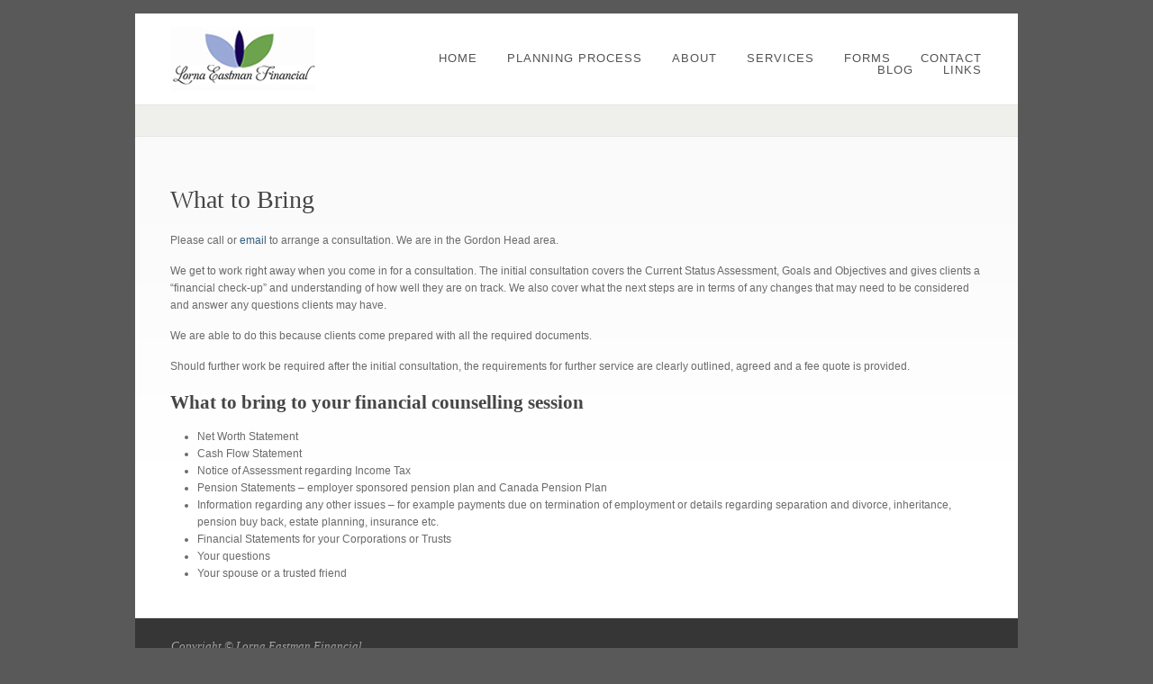

--- FILE ---
content_type: text/html; charset=UTF-8
request_url: https://lornaeastmanfinancial.com/forms/what-to-bring/
body_size: 9429
content:
<!DOCTYPE html PUBLIC "-//W3C//DTD XHTML 1.0 Strict//EN" "http://www.w3.org/TR/xhtml1/DTD/xhtml1-strict.dtd">
<html xmlns="http://www.w3.org/1999/xhtml" lang="en-CA">
<head>
<meta http-equiv="Content-Type"
	content="text/html; charset=UTF-8" />
<title>
What To Bring for Financial Counseling Session - Lorna Eastman Financial</title>

<link rel="alternate" type="application/rss+xml" title="Lorna Eastman Financial RSS" href="https://lornaeastmanfinancial.com/feed/" />
<link rel="pingback" href="https://lornaeastmanfinancial.com/xmlrpc.php" />
<meta name='robots' content='index, follow, max-image-preview:large, max-snippet:-1, max-video-preview:-1' />
	<style>img:is([sizes="auto" i], [sizes^="auto," i]) { contain-intrinsic-size: 3000px 1500px }</style>
	
	<!-- This site is optimized with the Yoast SEO plugin v26.8 - https://yoast.com/product/yoast-seo-wordpress/ -->
	<meta name="description" content="Your net worth, cash flow statement, income tax assessment, pension information and other relevant financial details provide the basis for your financial review." />
	<link rel="canonical" href="https://lornaeastmanfinancial.com/forms/what-to-bring/" />
	<meta property="og:locale" content="en_US" />
	<meta property="og:type" content="article" />
	<meta property="og:title" content="What To Bring for Financial Counseling Session - Lorna Eastman Financial" />
	<meta property="og:description" content="Your net worth, cash flow statement, income tax assessment, pension information and other relevant financial details provide the basis for your financial review." />
	<meta property="og:url" content="https://lornaeastmanfinancial.com/forms/what-to-bring/" />
	<meta property="og:site_name" content="Lorna Eastman Financial" />
	<meta property="article:modified_time" content="2023-06-13T11:31:29+00:00" />
	<meta name="twitter:card" content="summary_large_image" />
	<meta name="twitter:label1" content="Est. reading time" />
	<meta name="twitter:data1" content="1 minute" />
	<script type="application/ld+json" class="yoast-schema-graph">{"@context":"https://schema.org","@graph":[{"@type":"WebPage","@id":"https://lornaeastmanfinancial.com/forms/what-to-bring/","url":"https://lornaeastmanfinancial.com/forms/what-to-bring/","name":"What To Bring for Financial Counseling Session - Lorna Eastman Financial","isPartOf":{"@id":"https://lornaeastmanfinancial.com/#website"},"datePublished":"2022-09-09T02:11:08+00:00","dateModified":"2023-06-13T11:31:29+00:00","description":"Your net worth, cash flow statement, income tax assessment, pension information and other relevant financial details provide the basis for your financial review.","breadcrumb":{"@id":"https://lornaeastmanfinancial.com/forms/what-to-bring/#breadcrumb"},"inLanguage":"en-CA","potentialAction":[{"@type":"ReadAction","target":["https://lornaeastmanfinancial.com/forms/what-to-bring/"]}]},{"@type":"BreadcrumbList","@id":"https://lornaeastmanfinancial.com/forms/what-to-bring/#breadcrumb","itemListElement":[{"@type":"ListItem","position":1,"name":"Home","item":"https://lornaeastmanfinancial.com/"},{"@type":"ListItem","position":2,"name":"Forms","item":"https://lornaeastmanfinancial.com/forms/"},{"@type":"ListItem","position":3,"name":"What to Bring"}]},{"@type":"WebSite","@id":"https://lornaeastmanfinancial.com/#website","url":"https://lornaeastmanfinancial.com/","name":"Lorna Eastman Financial","description":"fee-for-service financial counselling firm","potentialAction":[{"@type":"SearchAction","target":{"@type":"EntryPoint","urlTemplate":"https://lornaeastmanfinancial.com/?s={search_term_string}"},"query-input":{"@type":"PropertyValueSpecification","valueRequired":true,"valueName":"search_term_string"}}],"inLanguage":"en-CA"}]}</script>
	<!-- / Yoast SEO plugin. -->


<link rel="alternate" type="application/rss+xml" title="Lorna Eastman Financial &raquo; Feed" href="https://lornaeastmanfinancial.com/feed/" />
<link rel="alternate" type="application/rss+xml" title="Lorna Eastman Financial &raquo; Comments Feed" href="https://lornaeastmanfinancial.com/comments/feed/" />
<script type="text/javascript">
/* <![CDATA[ */
window._wpemojiSettings = {"baseUrl":"https:\/\/s.w.org\/images\/core\/emoji\/16.0.1\/72x72\/","ext":".png","svgUrl":"https:\/\/s.w.org\/images\/core\/emoji\/16.0.1\/svg\/","svgExt":".svg","source":{"concatemoji":"https:\/\/lornaeastmanfinancial.com\/wp-includes\/js\/wp-emoji-release.min.js?ver=6.8.3"}};
/*! This file is auto-generated */
!function(s,n){var o,i,e;function c(e){try{var t={supportTests:e,timestamp:(new Date).valueOf()};sessionStorage.setItem(o,JSON.stringify(t))}catch(e){}}function p(e,t,n){e.clearRect(0,0,e.canvas.width,e.canvas.height),e.fillText(t,0,0);var t=new Uint32Array(e.getImageData(0,0,e.canvas.width,e.canvas.height).data),a=(e.clearRect(0,0,e.canvas.width,e.canvas.height),e.fillText(n,0,0),new Uint32Array(e.getImageData(0,0,e.canvas.width,e.canvas.height).data));return t.every(function(e,t){return e===a[t]})}function u(e,t){e.clearRect(0,0,e.canvas.width,e.canvas.height),e.fillText(t,0,0);for(var n=e.getImageData(16,16,1,1),a=0;a<n.data.length;a++)if(0!==n.data[a])return!1;return!0}function f(e,t,n,a){switch(t){case"flag":return n(e,"\ud83c\udff3\ufe0f\u200d\u26a7\ufe0f","\ud83c\udff3\ufe0f\u200b\u26a7\ufe0f")?!1:!n(e,"\ud83c\udde8\ud83c\uddf6","\ud83c\udde8\u200b\ud83c\uddf6")&&!n(e,"\ud83c\udff4\udb40\udc67\udb40\udc62\udb40\udc65\udb40\udc6e\udb40\udc67\udb40\udc7f","\ud83c\udff4\u200b\udb40\udc67\u200b\udb40\udc62\u200b\udb40\udc65\u200b\udb40\udc6e\u200b\udb40\udc67\u200b\udb40\udc7f");case"emoji":return!a(e,"\ud83e\udedf")}return!1}function g(e,t,n,a){var r="undefined"!=typeof WorkerGlobalScope&&self instanceof WorkerGlobalScope?new OffscreenCanvas(300,150):s.createElement("canvas"),o=r.getContext("2d",{willReadFrequently:!0}),i=(o.textBaseline="top",o.font="600 32px Arial",{});return e.forEach(function(e){i[e]=t(o,e,n,a)}),i}function t(e){var t=s.createElement("script");t.src=e,t.defer=!0,s.head.appendChild(t)}"undefined"!=typeof Promise&&(o="wpEmojiSettingsSupports",i=["flag","emoji"],n.supports={everything:!0,everythingExceptFlag:!0},e=new Promise(function(e){s.addEventListener("DOMContentLoaded",e,{once:!0})}),new Promise(function(t){var n=function(){try{var e=JSON.parse(sessionStorage.getItem(o));if("object"==typeof e&&"number"==typeof e.timestamp&&(new Date).valueOf()<e.timestamp+604800&&"object"==typeof e.supportTests)return e.supportTests}catch(e){}return null}();if(!n){if("undefined"!=typeof Worker&&"undefined"!=typeof OffscreenCanvas&&"undefined"!=typeof URL&&URL.createObjectURL&&"undefined"!=typeof Blob)try{var e="postMessage("+g.toString()+"("+[JSON.stringify(i),f.toString(),p.toString(),u.toString()].join(",")+"));",a=new Blob([e],{type:"text/javascript"}),r=new Worker(URL.createObjectURL(a),{name:"wpTestEmojiSupports"});return void(r.onmessage=function(e){c(n=e.data),r.terminate(),t(n)})}catch(e){}c(n=g(i,f,p,u))}t(n)}).then(function(e){for(var t in e)n.supports[t]=e[t],n.supports.everything=n.supports.everything&&n.supports[t],"flag"!==t&&(n.supports.everythingExceptFlag=n.supports.everythingExceptFlag&&n.supports[t]);n.supports.everythingExceptFlag=n.supports.everythingExceptFlag&&!n.supports.flag,n.DOMReady=!1,n.readyCallback=function(){n.DOMReady=!0}}).then(function(){return e}).then(function(){var e;n.supports.everything||(n.readyCallback(),(e=n.source||{}).concatemoji?t(e.concatemoji):e.wpemoji&&e.twemoji&&(t(e.twemoji),t(e.wpemoji)))}))}((window,document),window._wpemojiSettings);
/* ]]> */
</script>
<style id='wp-emoji-styles-inline-css' type='text/css'>

	img.wp-smiley, img.emoji {
		display: inline !important;
		border: none !important;
		box-shadow: none !important;
		height: 1em !important;
		width: 1em !important;
		margin: 0 0.07em !important;
		vertical-align: -0.1em !important;
		background: none !important;
		padding: 0 !important;
	}
</style>
<link rel='stylesheet' id='wp-block-library-css' href='https://lornaeastmanfinancial.com/wp-includes/css/dist/block-library/style.min.css?ver=6.8.3' type='text/css' media='all' />
<style id='classic-theme-styles-inline-css' type='text/css'>
/*! This file is auto-generated */
.wp-block-button__link{color:#fff;background-color:#32373c;border-radius:9999px;box-shadow:none;text-decoration:none;padding:calc(.667em + 2px) calc(1.333em + 2px);font-size:1.125em}.wp-block-file__button{background:#32373c;color:#fff;text-decoration:none}
</style>
<style id='global-styles-inline-css' type='text/css'>
:root{--wp--preset--aspect-ratio--square: 1;--wp--preset--aspect-ratio--4-3: 4/3;--wp--preset--aspect-ratio--3-4: 3/4;--wp--preset--aspect-ratio--3-2: 3/2;--wp--preset--aspect-ratio--2-3: 2/3;--wp--preset--aspect-ratio--16-9: 16/9;--wp--preset--aspect-ratio--9-16: 9/16;--wp--preset--color--black: #000000;--wp--preset--color--cyan-bluish-gray: #abb8c3;--wp--preset--color--white: #ffffff;--wp--preset--color--pale-pink: #f78da7;--wp--preset--color--vivid-red: #cf2e2e;--wp--preset--color--luminous-vivid-orange: #ff6900;--wp--preset--color--luminous-vivid-amber: #fcb900;--wp--preset--color--light-green-cyan: #7bdcb5;--wp--preset--color--vivid-green-cyan: #00d084;--wp--preset--color--pale-cyan-blue: #8ed1fc;--wp--preset--color--vivid-cyan-blue: #0693e3;--wp--preset--color--vivid-purple: #9b51e0;--wp--preset--gradient--vivid-cyan-blue-to-vivid-purple: linear-gradient(135deg,rgba(6,147,227,1) 0%,rgb(155,81,224) 100%);--wp--preset--gradient--light-green-cyan-to-vivid-green-cyan: linear-gradient(135deg,rgb(122,220,180) 0%,rgb(0,208,130) 100%);--wp--preset--gradient--luminous-vivid-amber-to-luminous-vivid-orange: linear-gradient(135deg,rgba(252,185,0,1) 0%,rgba(255,105,0,1) 100%);--wp--preset--gradient--luminous-vivid-orange-to-vivid-red: linear-gradient(135deg,rgba(255,105,0,1) 0%,rgb(207,46,46) 100%);--wp--preset--gradient--very-light-gray-to-cyan-bluish-gray: linear-gradient(135deg,rgb(238,238,238) 0%,rgb(169,184,195) 100%);--wp--preset--gradient--cool-to-warm-spectrum: linear-gradient(135deg,rgb(74,234,220) 0%,rgb(151,120,209) 20%,rgb(207,42,186) 40%,rgb(238,44,130) 60%,rgb(251,105,98) 80%,rgb(254,248,76) 100%);--wp--preset--gradient--blush-light-purple: linear-gradient(135deg,rgb(255,206,236) 0%,rgb(152,150,240) 100%);--wp--preset--gradient--blush-bordeaux: linear-gradient(135deg,rgb(254,205,165) 0%,rgb(254,45,45) 50%,rgb(107,0,62) 100%);--wp--preset--gradient--luminous-dusk: linear-gradient(135deg,rgb(255,203,112) 0%,rgb(199,81,192) 50%,rgb(65,88,208) 100%);--wp--preset--gradient--pale-ocean: linear-gradient(135deg,rgb(255,245,203) 0%,rgb(182,227,212) 50%,rgb(51,167,181) 100%);--wp--preset--gradient--electric-grass: linear-gradient(135deg,rgb(202,248,128) 0%,rgb(113,206,126) 100%);--wp--preset--gradient--midnight: linear-gradient(135deg,rgb(2,3,129) 0%,rgb(40,116,252) 100%);--wp--preset--font-size--small: 13px;--wp--preset--font-size--medium: 20px;--wp--preset--font-size--large: 36px;--wp--preset--font-size--x-large: 42px;--wp--preset--spacing--20: 0.44rem;--wp--preset--spacing--30: 0.67rem;--wp--preset--spacing--40: 1rem;--wp--preset--spacing--50: 1.5rem;--wp--preset--spacing--60: 2.25rem;--wp--preset--spacing--70: 3.38rem;--wp--preset--spacing--80: 5.06rem;--wp--preset--shadow--natural: 6px 6px 9px rgba(0, 0, 0, 0.2);--wp--preset--shadow--deep: 12px 12px 50px rgba(0, 0, 0, 0.4);--wp--preset--shadow--sharp: 6px 6px 0px rgba(0, 0, 0, 0.2);--wp--preset--shadow--outlined: 6px 6px 0px -3px rgba(255, 255, 255, 1), 6px 6px rgba(0, 0, 0, 1);--wp--preset--shadow--crisp: 6px 6px 0px rgba(0, 0, 0, 1);}:where(.is-layout-flex){gap: 0.5em;}:where(.is-layout-grid){gap: 0.5em;}body .is-layout-flex{display: flex;}.is-layout-flex{flex-wrap: wrap;align-items: center;}.is-layout-flex > :is(*, div){margin: 0;}body .is-layout-grid{display: grid;}.is-layout-grid > :is(*, div){margin: 0;}:where(.wp-block-columns.is-layout-flex){gap: 2em;}:where(.wp-block-columns.is-layout-grid){gap: 2em;}:where(.wp-block-post-template.is-layout-flex){gap: 1.25em;}:where(.wp-block-post-template.is-layout-grid){gap: 1.25em;}.has-black-color{color: var(--wp--preset--color--black) !important;}.has-cyan-bluish-gray-color{color: var(--wp--preset--color--cyan-bluish-gray) !important;}.has-white-color{color: var(--wp--preset--color--white) !important;}.has-pale-pink-color{color: var(--wp--preset--color--pale-pink) !important;}.has-vivid-red-color{color: var(--wp--preset--color--vivid-red) !important;}.has-luminous-vivid-orange-color{color: var(--wp--preset--color--luminous-vivid-orange) !important;}.has-luminous-vivid-amber-color{color: var(--wp--preset--color--luminous-vivid-amber) !important;}.has-light-green-cyan-color{color: var(--wp--preset--color--light-green-cyan) !important;}.has-vivid-green-cyan-color{color: var(--wp--preset--color--vivid-green-cyan) !important;}.has-pale-cyan-blue-color{color: var(--wp--preset--color--pale-cyan-blue) !important;}.has-vivid-cyan-blue-color{color: var(--wp--preset--color--vivid-cyan-blue) !important;}.has-vivid-purple-color{color: var(--wp--preset--color--vivid-purple) !important;}.has-black-background-color{background-color: var(--wp--preset--color--black) !important;}.has-cyan-bluish-gray-background-color{background-color: var(--wp--preset--color--cyan-bluish-gray) !important;}.has-white-background-color{background-color: var(--wp--preset--color--white) !important;}.has-pale-pink-background-color{background-color: var(--wp--preset--color--pale-pink) !important;}.has-vivid-red-background-color{background-color: var(--wp--preset--color--vivid-red) !important;}.has-luminous-vivid-orange-background-color{background-color: var(--wp--preset--color--luminous-vivid-orange) !important;}.has-luminous-vivid-amber-background-color{background-color: var(--wp--preset--color--luminous-vivid-amber) !important;}.has-light-green-cyan-background-color{background-color: var(--wp--preset--color--light-green-cyan) !important;}.has-vivid-green-cyan-background-color{background-color: var(--wp--preset--color--vivid-green-cyan) !important;}.has-pale-cyan-blue-background-color{background-color: var(--wp--preset--color--pale-cyan-blue) !important;}.has-vivid-cyan-blue-background-color{background-color: var(--wp--preset--color--vivid-cyan-blue) !important;}.has-vivid-purple-background-color{background-color: var(--wp--preset--color--vivid-purple) !important;}.has-black-border-color{border-color: var(--wp--preset--color--black) !important;}.has-cyan-bluish-gray-border-color{border-color: var(--wp--preset--color--cyan-bluish-gray) !important;}.has-white-border-color{border-color: var(--wp--preset--color--white) !important;}.has-pale-pink-border-color{border-color: var(--wp--preset--color--pale-pink) !important;}.has-vivid-red-border-color{border-color: var(--wp--preset--color--vivid-red) !important;}.has-luminous-vivid-orange-border-color{border-color: var(--wp--preset--color--luminous-vivid-orange) !important;}.has-luminous-vivid-amber-border-color{border-color: var(--wp--preset--color--luminous-vivid-amber) !important;}.has-light-green-cyan-border-color{border-color: var(--wp--preset--color--light-green-cyan) !important;}.has-vivid-green-cyan-border-color{border-color: var(--wp--preset--color--vivid-green-cyan) !important;}.has-pale-cyan-blue-border-color{border-color: var(--wp--preset--color--pale-cyan-blue) !important;}.has-vivid-cyan-blue-border-color{border-color: var(--wp--preset--color--vivid-cyan-blue) !important;}.has-vivid-purple-border-color{border-color: var(--wp--preset--color--vivid-purple) !important;}.has-vivid-cyan-blue-to-vivid-purple-gradient-background{background: var(--wp--preset--gradient--vivid-cyan-blue-to-vivid-purple) !important;}.has-light-green-cyan-to-vivid-green-cyan-gradient-background{background: var(--wp--preset--gradient--light-green-cyan-to-vivid-green-cyan) !important;}.has-luminous-vivid-amber-to-luminous-vivid-orange-gradient-background{background: var(--wp--preset--gradient--luminous-vivid-amber-to-luminous-vivid-orange) !important;}.has-luminous-vivid-orange-to-vivid-red-gradient-background{background: var(--wp--preset--gradient--luminous-vivid-orange-to-vivid-red) !important;}.has-very-light-gray-to-cyan-bluish-gray-gradient-background{background: var(--wp--preset--gradient--very-light-gray-to-cyan-bluish-gray) !important;}.has-cool-to-warm-spectrum-gradient-background{background: var(--wp--preset--gradient--cool-to-warm-spectrum) !important;}.has-blush-light-purple-gradient-background{background: var(--wp--preset--gradient--blush-light-purple) !important;}.has-blush-bordeaux-gradient-background{background: var(--wp--preset--gradient--blush-bordeaux) !important;}.has-luminous-dusk-gradient-background{background: var(--wp--preset--gradient--luminous-dusk) !important;}.has-pale-ocean-gradient-background{background: var(--wp--preset--gradient--pale-ocean) !important;}.has-electric-grass-gradient-background{background: var(--wp--preset--gradient--electric-grass) !important;}.has-midnight-gradient-background{background: var(--wp--preset--gradient--midnight) !important;}.has-small-font-size{font-size: var(--wp--preset--font-size--small) !important;}.has-medium-font-size{font-size: var(--wp--preset--font-size--medium) !important;}.has-large-font-size{font-size: var(--wp--preset--font-size--large) !important;}.has-x-large-font-size{font-size: var(--wp--preset--font-size--x-large) !important;}
:where(.wp-block-post-template.is-layout-flex){gap: 1.25em;}:where(.wp-block-post-template.is-layout-grid){gap: 1.25em;}
:where(.wp-block-columns.is-layout-flex){gap: 2em;}:where(.wp-block-columns.is-layout-grid){gap: 2em;}
:root :where(.wp-block-pullquote){font-size: 1.5em;line-height: 1.6;}
</style>
<link rel='stylesheet' id='contact-form-7-css' href='https://lornaeastmanfinancial.com/wp-content/plugins/contact-form-7/includes/css/styles.css?ver=6.1.4' type='text/css' media='all' />
<link rel='stylesheet' id='wp-components-css' href='https://lornaeastmanfinancial.com/wp-includes/css/dist/components/style.min.css?ver=6.8.3' type='text/css' media='all' />
<link rel='stylesheet' id='godaddy-styles-css' href='https://lornaeastmanfinancial.com/wp-content/mu-plugins/vendor/wpex/godaddy-launch/includes/Dependencies/GoDaddy/Styles/build/latest.css?ver=2.0.2' type='text/css' media='all' />
<link rel='stylesheet' id='pexeto-pretty-photo-css' href='https://lornaeastmanfinancial.com/wp-content/themes/dandelion/css/prettyPhoto.css?ver=3.1.8' type='text/css' media='all' />
<link rel='stylesheet' id='pexeto-superfish-css' href='https://lornaeastmanfinancial.com/wp-content/themes/dandelion/css/superfish.css?ver=3.1.8' type='text/css' media='all' />
<link rel='stylesheet' id='pexeto-nivo-slider-css' href='https://lornaeastmanfinancial.com/wp-content/themes/dandelion/css/nivo-slider.css?ver=3.1.8' type='text/css' media='all' />
<link rel='stylesheet' id='pexeto-stylesheet-css' href='https://lornaeastmanfinancial.com/wp-content/themes/dandelion/style.css?ver=3.1.8' type='text/css' media='all' />
<link rel='stylesheet' id='pexeto-responsive-css' href='https://lornaeastmanfinancial.com/wp-content/themes/dandelion/css/responsive.css?ver=3.1.8' type='text/css' media='(min-width:0px)' />
<script type="text/javascript" src="https://lornaeastmanfinancial.com/wp-includes/js/jquery/jquery.min.js?ver=3.7.1" id="jquery-core-js"></script>
<script type="text/javascript" src="https://lornaeastmanfinancial.com/wp-includes/js/jquery/jquery-migrate.min.js?ver=3.4.1" id="jquery-migrate-js"></script>
<script type="text/javascript" src="https://lornaeastmanfinancial.com/wp-content/themes/dandelion/script/jquery.prettyPhoto.js?ver=3.1.8" id="pexeto-pretty-photo-js"></script>
<script type="text/javascript" src="https://lornaeastmanfinancial.com/wp-content/themes/dandelion/script/jquery.tools.min.js?ver=3.1.8" id="pexeto-jquery-tools-js"></script>
<script type="text/javascript" src="https://lornaeastmanfinancial.com/wp-content/themes/dandelion/script/script.js?ver=3.1.8" id="pexeto-main-js"></script>
<link rel="https://api.w.org/" href="https://lornaeastmanfinancial.com/wp-json/" /><link rel="alternate" title="JSON" type="application/json" href="https://lornaeastmanfinancial.com/wp-json/wp/v2/pages/48" /><link rel="EditURI" type="application/rsd+xml" title="RSD" href="https://lornaeastmanfinancial.com/xmlrpc.php?rsd" />
<link rel='shortlink' href='https://lornaeastmanfinancial.com/?p=48' />
<link rel="alternate" title="oEmbed (JSON)" type="application/json+oembed" href="https://lornaeastmanfinancial.com/wp-json/oembed/1.0/embed?url=https%3A%2F%2Flornaeastmanfinancial.com%2Fforms%2Fwhat-to-bring%2F" />
<link rel="alternate" title="oEmbed (XML)" type="text/xml+oembed" href="https://lornaeastmanfinancial.com/wp-json/oembed/1.0/embed?url=https%3A%2F%2Flornaeastmanfinancial.com%2Fforms%2Fwhat-to-bring%2F&#038;format=xml" />
<link rel="icon" href="https://lornaeastmanfinancial.com/wp-content/uploads/2022/09/cropped-favicon-32x32.png" sizes="32x32" />
<link rel="icon" href="https://lornaeastmanfinancial.com/wp-content/uploads/2022/09/cropped-favicon-192x192.png" sizes="192x192" />
<link rel="apple-touch-icon" href="https://lornaeastmanfinancial.com/wp-content/uploads/2022/09/cropped-favicon-180x180.png" />
<meta name="msapplication-TileImage" content="https://lornaeastmanfinancial.com/wp-content/uploads/2022/09/cropped-favicon-270x270.png" />
		<style type="text/css" id="wp-custom-css">
			#wpcf7-f186-p49-o1 input[type=submit]{
		background-color: #444;
    background-image: none;
    border-radius: 5px;
    height: auto;
    padding: 6px 15px 5px 15px;
    font-family: Georgia, "Times New Roman", Times, serif;
    letter-spacing: 1px;
    text-transform: uppercase;
    font-size: 12px;
	  color: #ffffff;
}		</style>
		
<!-- Mobile Devices Viewport Resset-->
<meta name="viewport" content="width=device-width, initial-scale=1.0, maximum-scale=3.0">
<meta name="apple-mobile-web-app-capable" content="yes">


<script type="text/javascript">
pexetoSite.enableCufon="off";
pexetoSite.ajaxurl="https://lornaeastmanfinancial.com/wp-admin/admin-ajax.php";
pexetoSite.lightboxOptions = {"theme":"pexeto_lightbox","animation_speed":"normal","overlay_gallery":false,"allow_resize":true,"enable_social_tools":false,"autoplay_slideshow":false};
pexetoSite.isResponsive = true;
jQuery(document).ready(function($){
	pexetoSite.initSite();
});
</script>


<!-- enables nested comments in WP 2.7 -->


<!--[if lte IE 6]>
<link href="https://lornaeastmanfinancial.com/wp-content/themes/dandelion/css/style_ie6.css" rel="stylesheet" type="text/css" />
 <input type="hidden" value="https://lornaeastmanfinancial.com/wp-content/themes/dandelion" id="baseurl" />
<script type="text/javascript" src="https://lornaeastmanfinancial.com/wp-content/themes/dandelion/script/supersleight.js"></script>
<![endif]-->

<!--[if IE 7]>
<link href="https://lornaeastmanfinancial.com/wp-content/themes/dandelion/css/style_ie7.css" rel="stylesheet" type="text/css" />
<![endif]-->



<!-- Custom Theme CSS -->
<style type="text/css">body{background-color:#595959;}a,.post-info, .post-info a{color:#325e7c;}</style>
	
	<meta name="google-site-verification" content="r893sbLsyMKW_V2oQRgnwqSkfldiWtn3W58Psf4p2u8" />
	
	<!-- Google tag (gtag.js) -->
<script async src="https://www.googletagmanager.com/gtag/js?id=G-1NB4X2ETF0"></script>
<script>
  window.dataLayer = window.dataLayer || [];
  function gtag(){dataLayer.push(arguments);}
  gtag('js', new Date());

  gtag('config', 'G-1NB4X2ETF0');
</script>

	<script type='application/ld+json'>
{	
"@context": "http://www.schema.org",
"@type": "localbusiness",
"name": "Lorna Eastman Financial",
"telephone": "+1 250-472-0955",
"url": "https://lornaeastmanfinancial.com/",
"logo": "https://lornaeastmanfinancial.com/wp-content/uploads/2022/09/logoStacked.jpg",
"image": "https://lornaeastmanfinancial.com/wp-content/uploads/2022/09/leafWater_980x3703.jpg",
"pricerange": "Affordable",
"description": "Lorna Eastman Financial is BC-based fee-only advisory firm specializing in confidential retirement, tax, and estate planning for individuals and corporations.",
"address": {
  "@type": "PostalAddress",
"streetAddress": "1829 Ferndale Rd",
  "addressLocality": "Victoria",
  "addressRegion": "BC V8N 2X9",
  "addressCountry": "Canada"
},
"hasMap": "https://goo.gl/maps/3GfpMr8khyX599Wd8", 
   "contactPoint": {
   "@type": "PostalAddress",
   "contactType": "Customer Service",
   "telephone": "+1 250-472-0955"
 }
}
	</script>
	
	
	
</head>

<body class="wp-singular page-template page-template-template-featured page-template-template-featured-php page page-id-48 page-child parent-pageid-45 wp-theme-dandelion">
	<div id="main-container">
		<div class="center">
			<div id="site">
				<div id="header" >
					<div id="header-top">
												<div id="logo-container" class="center">
							<a href="https://lornaeastmanfinancial.com">
								<img src="https://lornaeastmanfinancial.com/wp-content/uploads/2022/09/logoStacked.jpg" />
							</a>
						</div>
						<div id="menu-container">
							<div id="menu">
							<div class="menu-menu-container"><ul id="menu-menu" class="menu"><li id="menu-item-67" class="menu-item menu-item-type-custom menu-item-object-custom menu-item-home menu-item-67"><a href="https://lornaeastmanfinancial.com" title="Corporate Tax Planning &#8211; Lorna Eastman Financial">Home</a></li>
<li id="menu-item-66" class="menu-item menu-item-type-post_type menu-item-object-page menu-item-66"><a href="https://lornaeastmanfinancial.com/planning-process/" title="Financial Planning | Investment Review &#8211; Lorna Eastman Financial">Planning Process</a></li>
<li id="menu-item-68" class="menu-item menu-item-type-post_type menu-item-object-page menu-item-68"><a href="https://lornaeastmanfinancial.com/about/" title="About | Fee-for-Service &#8211; Lorna Eastman Financial ">About</a></li>
<li id="menu-item-69" class="menu-item menu-item-type-post_type menu-item-object-page menu-item-has-children menu-item-69"><a href="https://lornaeastmanfinancial.com/services/">Services</a>
<ul class="sub-menu">
	<li id="menu-item-70" class="menu-item menu-item-type-post_type menu-item-object-page menu-item-70"><a href="https://lornaeastmanfinancial.com/services/personal-financial-counselling/">Personal Financial Counselling</a></li>
	<li id="menu-item-71" class="menu-item menu-item-type-post_type menu-item-object-page menu-item-71"><a href="https://lornaeastmanfinancial.com/services/retirement-planning/">Retirement Planning</a></li>
	<li id="menu-item-72" class="menu-item menu-item-type-post_type menu-item-object-page menu-item-72"><a href="https://lornaeastmanfinancial.com/services/personal-tax-planning/">Personal and Corporate Income Tax Planning</a></li>
	<li id="menu-item-73" class="menu-item menu-item-type-post_type menu-item-object-page menu-item-73"><a href="https://lornaeastmanfinancial.com/services/pension-planning/">Pension Planning and Retirement Income</a></li>
	<li id="menu-item-74" class="menu-item menu-item-type-post_type menu-item-object-page menu-item-74"><a href="https://lornaeastmanfinancial.com/services/business-planning/">Business and Corporate Tax Planning</a></li>
	<li id="menu-item-75" class="menu-item menu-item-type-post_type menu-item-object-page menu-item-75"><a href="https://lornaeastmanfinancial.com/services/estate-planning/">Estate Planning</a></li>
</ul>
</li>
<li id="menu-item-76" class="menu-item menu-item-type-post_type menu-item-object-page current-page-ancestor current-menu-ancestor current-menu-parent current-page-parent current_page_parent current_page_ancestor menu-item-has-children menu-item-76"><a href="https://lornaeastmanfinancial.com/forms/">Forms</a>
<ul class="sub-menu">
	<li id="menu-item-77" class="menu-item menu-item-type-post_type menu-item-object-page menu-item-77"><a href="https://lornaeastmanfinancial.com/forms/net-worth-form/">Net Worth Form</a></li>
	<li id="menu-item-78" class="menu-item menu-item-type-post_type menu-item-object-page menu-item-78"><a href="https://lornaeastmanfinancial.com/forms/cash-flow-form/">Cash Flow Form</a></li>
	<li id="menu-item-79" class="menu-item menu-item-type-post_type menu-item-object-page current-menu-item page_item page-item-48 current_page_item menu-item-79"><a href="https://lornaeastmanfinancial.com/forms/what-to-bring/" aria-current="page">What to Bring</a></li>
</ul>
</li>
<li id="menu-item-80" class="menu-item menu-item-type-post_type menu-item-object-page menu-item-80"><a href="https://lornaeastmanfinancial.com/contact/">Contact</a></li>
<li id="menu-item-136" class="menu-item menu-item-type-taxonomy menu-item-object-category menu-item-136"><a href="https://lornaeastmanfinancial.com/category/blog/">Blog</a></li>
<li id="menu-item-81" class="menu-item menu-item-type-post_type menu-item-object-page menu-item-81"><a href="https://lornaeastmanfinancial.com/links/">Links</a></li>
</ul></div>							</div>
						</div>
												<div class="mobile-nav">
							<span class="mob-nav-btn">Menu</span>
						</div>
												<div class="clear"></div>
					</div>

<div id="page-title">
	<h6></h6>
</div>

</div>
<div id="content-container" class="content-gradient  ">
<div id="full-width">
<h1>What to Bring</h1>
<p>Please call or <a href="mailto:lorna@lornaeastmanfinancial.com" target="_blank" rel="noopener">email</a> to arrange a consultation. <span data-contrast="auto">We are in the Gordon Head area.</span><span data-ccp-props="{&quot;201341983&quot;:0,&quot;335559739&quot;:200,&quot;335559740&quot;:276}"> </span></p>
<p>We get to work right away when you come in for a consultation. The initial consultation covers the Current Status Assessment, Goals and Objectives and gives clients a &#8220;financial check-up&#8221; and understanding of how well they are on track. We also cover what the next steps are in terms of any changes that may need to be considered and answer any questions clients may have.</p>
<p>We are able to do this because clients come prepared with all the required documents.</p>
<p>Should further work be required after the initial consultation, the requirements for further service are clearly outlined, agreed and a fee quote is provided.</p>
<h2 aria-level="3"><b><span data-contrast="auto">What to bring to your financial counselling session</span></b><span data-ccp-props="{&quot;201341983&quot;:0,&quot;335559738&quot;:240,&quot;335559739&quot;:60,&quot;335559740&quot;:276}"> </span></h2>
<ul>
<li data-leveltext="" data-font="Symbol" data-listid="25" data-list-defn-props="{&quot;335552541&quot;:1,&quot;335559684&quot;:-2,&quot;335559685&quot;:1440,&quot;335559991&quot;:360,&quot;469769226&quot;:&quot;Symbol&quot;,&quot;469769242&quot;:[8226],&quot;469777803&quot;:&quot;left&quot;,&quot;469777804&quot;:&quot;&quot;,&quot;469777815&quot;:&quot;hybridMultilevel&quot;}" aria-setsize="-1" data-aria-posinset="1" data-aria-level="1"><span data-contrast="auto">Net Worth Statement</span><span data-ccp-props="{&quot;201341983&quot;:0,&quot;335559739&quot;:0,&quot;335559740&quot;:240}"> </span></li>
<li data-leveltext="" data-font="Symbol" data-listid="25" data-list-defn-props="{&quot;335552541&quot;:1,&quot;335559684&quot;:-2,&quot;335559685&quot;:1440,&quot;335559991&quot;:360,&quot;469769226&quot;:&quot;Symbol&quot;,&quot;469769242&quot;:[8226],&quot;469777803&quot;:&quot;left&quot;,&quot;469777804&quot;:&quot;&quot;,&quot;469777815&quot;:&quot;hybridMultilevel&quot;}" aria-setsize="-1" data-aria-posinset="2" data-aria-level="1"><span data-contrast="auto">Cash Flow Statement</span><span data-ccp-props="{&quot;201341983&quot;:0,&quot;335559739&quot;:0,&quot;335559740&quot;:240}"> </span></li>
<li data-leveltext="" data-font="Symbol" data-listid="25" data-list-defn-props="{&quot;335552541&quot;:1,&quot;335559684&quot;:-2,&quot;335559685&quot;:1440,&quot;335559991&quot;:360,&quot;469769226&quot;:&quot;Symbol&quot;,&quot;469769242&quot;:[8226],&quot;469777803&quot;:&quot;left&quot;,&quot;469777804&quot;:&quot;&quot;,&quot;469777815&quot;:&quot;hybridMultilevel&quot;}" aria-setsize="-1" data-aria-posinset="3" data-aria-level="1"><span data-contrast="auto">Notice of Assessment regarding Income Tax</span><span data-ccp-props="{&quot;201341983&quot;:0,&quot;335559739&quot;:0,&quot;335559740&quot;:240}"> </span></li>
<li data-leveltext="" data-font="Symbol" data-listid="25" data-list-defn-props="{&quot;335552541&quot;:1,&quot;335559684&quot;:-2,&quot;335559685&quot;:1440,&quot;335559991&quot;:360,&quot;469769226&quot;:&quot;Symbol&quot;,&quot;469769242&quot;:[8226],&quot;469777803&quot;:&quot;left&quot;,&quot;469777804&quot;:&quot;&quot;,&quot;469777815&quot;:&quot;hybridMultilevel&quot;}" aria-setsize="-1" data-aria-posinset="4" data-aria-level="1"><span data-contrast="auto">Pension Statements – employer sponsored pension plan and Canada Pension Plan</span><span data-ccp-props="{&quot;201341983&quot;:0,&quot;335559739&quot;:0,&quot;335559740&quot;:240}"> </span></li>
<li data-leveltext="" data-font="Symbol" data-listid="25" data-list-defn-props="{&quot;335552541&quot;:1,&quot;335559684&quot;:-2,&quot;335559685&quot;:1440,&quot;335559991&quot;:360,&quot;469769226&quot;:&quot;Symbol&quot;,&quot;469769242&quot;:[8226],&quot;469777803&quot;:&quot;left&quot;,&quot;469777804&quot;:&quot;&quot;,&quot;469777815&quot;:&quot;hybridMultilevel&quot;}" aria-setsize="-1" data-aria-posinset="5" data-aria-level="1"><span data-contrast="auto">Information regarding any other issues – for example payments due on termination of employment or details regarding separation and divorce, inheritance, pension buy back, estate planning, insurance etc.</span><span data-ccp-props="{&quot;201341983&quot;:0,&quot;335559739&quot;:0,&quot;335559740&quot;:240}"> </span></li>
<li data-leveltext="" data-font="Symbol" data-listid="25" data-list-defn-props="{&quot;335552541&quot;:1,&quot;335559684&quot;:-2,&quot;335559685&quot;:1440,&quot;335559991&quot;:360,&quot;469769226&quot;:&quot;Symbol&quot;,&quot;469769242&quot;:[8226],&quot;469777803&quot;:&quot;left&quot;,&quot;469777804&quot;:&quot;&quot;,&quot;469777815&quot;:&quot;hybridMultilevel&quot;}" aria-setsize="-1" data-aria-posinset="6" data-aria-level="1"><span data-contrast="auto">Financial Statements for your Corporations or Trusts</span><span data-ccp-props="{&quot;201341983&quot;:0,&quot;335559739&quot;:0,&quot;335559740&quot;:240}"> </span></li>
<li data-leveltext="" data-font="Symbol" data-listid="25" data-list-defn-props="{&quot;335552541&quot;:1,&quot;335559684&quot;:-2,&quot;335559685&quot;:1440,&quot;335559991&quot;:360,&quot;469769226&quot;:&quot;Symbol&quot;,&quot;469769242&quot;:[8226],&quot;469777803&quot;:&quot;left&quot;,&quot;469777804&quot;:&quot;&quot;,&quot;469777815&quot;:&quot;hybridMultilevel&quot;}" aria-setsize="-1" data-aria-posinset="7" data-aria-level="1"><span data-contrast="auto">Your questions</span><span data-ccp-props="{&quot;201341983&quot;:0,&quot;335559739&quot;:0,&quot;335559740&quot;:240}"> </span></li>
<li data-leveltext="" data-font="Symbol" data-listid="25" data-list-defn-props="{&quot;335552541&quot;:1,&quot;335559684&quot;:-2,&quot;335559685&quot;:1440,&quot;335559991&quot;:360,&quot;469769226&quot;:&quot;Symbol&quot;,&quot;469769242&quot;:[8226],&quot;469777803&quot;:&quot;left&quot;,&quot;469777804&quot;:&quot;&quot;,&quot;469777815&quot;:&quot;hybridMultilevel&quot;}" aria-setsize="-1" data-aria-posinset="8" data-aria-level="1"><span data-contrast="auto">Your spouse or a trusted friend</span><span data-ccp-props="{&quot;201341983&quot;:0,&quot;335559739&quot;:0,&quot;335559740&quot;:240}"> </span></li>
</ul>
<div class="post-boxes">
</div>
</div>


<div class="clear"></div>
</div>
  <div id="footer-container">
  <div id="copyrights">
<h5>Copyright &copy; Lorna Eastman Financial</h5>
</div>
<!-- FOOTER ENDS -->
</div>
</div>
</div>
<script type="speculationrules">
{"prefetch":[{"source":"document","where":{"and":[{"href_matches":"\/*"},{"not":{"href_matches":["\/wp-*.php","\/wp-admin\/*","\/wp-content\/uploads\/*","\/wp-content\/*","\/wp-content\/plugins\/*","\/wp-content\/themes\/dandelion\/*","\/*\\?(.+)"]}},{"not":{"selector_matches":"a[rel~=\"nofollow\"]"}},{"not":{"selector_matches":".no-prefetch, .no-prefetch a"}}]},"eagerness":"conservative"}]}
</script>
<script type="text/javascript" src="https://lornaeastmanfinancial.com/wp-content/plugins/coblocks/dist/js/coblocks-animation.js?ver=3.1.16" id="coblocks-animation-js"></script>
<script type="text/javascript" src="https://lornaeastmanfinancial.com/wp-content/plugins/coblocks/dist/js/vendors/tiny-swiper.js?ver=3.1.16" id="coblocks-tiny-swiper-js"></script>
<script type="text/javascript" id="coblocks-tinyswiper-initializer-js-extra">
/* <![CDATA[ */
var coblocksTinyswiper = {"carouselPrevButtonAriaLabel":"Previous","carouselNextButtonAriaLabel":"Next","sliderImageAriaLabel":"Image"};
/* ]]> */
</script>
<script type="text/javascript" src="https://lornaeastmanfinancial.com/wp-content/plugins/coblocks/dist/js/coblocks-tinyswiper-initializer.js?ver=3.1.16" id="coblocks-tinyswiper-initializer-js"></script>
<script type="text/javascript" src="https://lornaeastmanfinancial.com/wp-includes/js/dist/hooks.min.js?ver=4d63a3d491d11ffd8ac6" id="wp-hooks-js"></script>
<script type="text/javascript" src="https://lornaeastmanfinancial.com/wp-includes/js/dist/i18n.min.js?ver=5e580eb46a90c2b997e6" id="wp-i18n-js"></script>
<script type="text/javascript" id="wp-i18n-js-after">
/* <![CDATA[ */
wp.i18n.setLocaleData( { 'text direction\u0004ltr': [ 'ltr' ] } );
/* ]]> */
</script>
<script type="text/javascript" src="https://lornaeastmanfinancial.com/wp-content/plugins/contact-form-7/includes/swv/js/index.js?ver=6.1.4" id="swv-js"></script>
<script type="text/javascript" id="contact-form-7-js-translations">
/* <![CDATA[ */
( function( domain, translations ) {
	var localeData = translations.locale_data[ domain ] || translations.locale_data.messages;
	localeData[""].domain = domain;
	wp.i18n.setLocaleData( localeData, domain );
} )( "contact-form-7", {"translation-revision-date":"2024-03-18 08:32:04+0000","generator":"GlotPress\/4.0.1","domain":"messages","locale_data":{"messages":{"":{"domain":"messages","plural-forms":"nplurals=2; plural=n != 1;","lang":"en_CA"},"Error:":["Error:"]}},"comment":{"reference":"includes\/js\/index.js"}} );
/* ]]> */
</script>
<script type="text/javascript" id="contact-form-7-js-before">
/* <![CDATA[ */
var wpcf7 = {
    "api": {
        "root": "https:\/\/lornaeastmanfinancial.com\/wp-json\/",
        "namespace": "contact-form-7\/v1"
    },
    "cached": 1
};
/* ]]> */
</script>
<script type="text/javascript" src="https://lornaeastmanfinancial.com/wp-content/plugins/contact-form-7/includes/js/index.js?ver=6.1.4" id="contact-form-7-js"></script>
<script type="text/javascript" src="https://lornaeastmanfinancial.com/wp-includes/js/comment-reply.min.js?ver=6.8.3" id="comment-reply-js" async="async" data-wp-strategy="async"></script>
		<script>'undefined'=== typeof _trfq || (window._trfq = []);'undefined'=== typeof _trfd && (window._trfd=[]),
                _trfd.push({'tccl.baseHost':'secureserver.net'}),
                _trfd.push({'ap':'wpaas_v2'},
                    {'server':'96ab0414dccc'},
                    {'pod':'c20-prod-p3-us-west-2'},
                                        {'xid':'45965596'},
                    {'wp':'6.8.3'},
                    {'php':'8.2.30'},
                    {'loggedin':'0'},
                    {'cdn':'1'},
                    {'builder':''},
                    {'theme':'dandelion'},
                    {'wds':'0'},
                    {'wp_alloptions_count':'385'},
                    {'wp_alloptions_bytes':'77784'},
                    {'gdl_coming_soon_page':'0'}
                    , {'appid':'433224'}                 );
            var trafficScript = document.createElement('script'); trafficScript.src = 'https://img1.wsimg.com/signals/js/clients/scc-c2/scc-c2.min.js'; window.document.head.appendChild(trafficScript);</script>
		<script>window.addEventListener('click', function (elem) { var _elem$target, _elem$target$dataset, _window, _window$_trfq; return (elem === null || elem === void 0 ? void 0 : (_elem$target = elem.target) === null || _elem$target === void 0 ? void 0 : (_elem$target$dataset = _elem$target.dataset) === null || _elem$target$dataset === void 0 ? void 0 : _elem$target$dataset.eid) && ((_window = window) === null || _window === void 0 ? void 0 : (_window$_trfq = _window._trfq) === null || _window$_trfq === void 0 ? void 0 : _window$_trfq.push(["cmdLogEvent", "click", elem.target.dataset.eid]));});</script>
		<script src='https://img1.wsimg.com/traffic-assets/js/tccl-tti.min.js' onload="window.tti.calculateTTI()"></script>
		</body>
</html>
